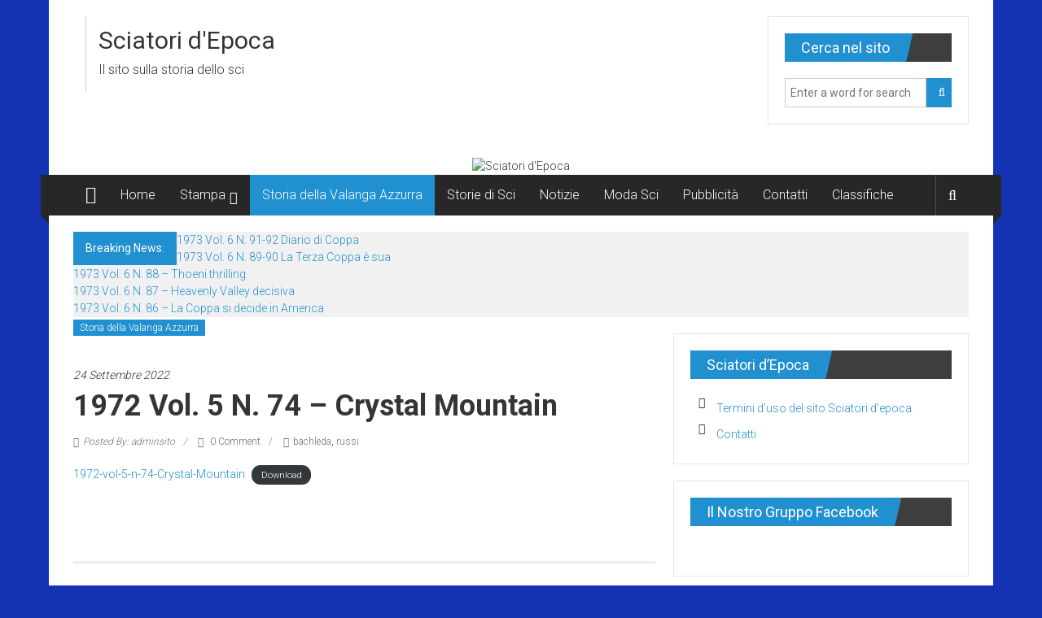

--- FILE ---
content_type: text/html; charset=UTF-8
request_url: http://www.sciatoridepoca.it/?p=7672
body_size: 12904
content:
<!DOCTYPE html>
<html dir="ltr" lang="it-IT"
	prefix="og: https://ogp.me/ns#" >
<head>
	<meta charset="UTF-8">
	<meta name="viewport" content="width=device-width, initial-scale=1">
	<link rel="profile" href="https://gmpg.org/xfn/11">

	<title>1972 vol. 5 n. 74 – Crystal Mountain - Sciatori d'Epoca</title>

		<!-- All in One SEO 4.3.2 - aioseo.com -->
		<meta name="description" content="1972-vol-5-n-74-Crystal-MountainDownload" />
		<meta name="robots" content="max-image-preview:large" />
		<link rel="canonical" href="http://www.sciatoridepoca.it/?p=7672" />
		<meta name="generator" content="All in One SEO (AIOSEO) 4.3.2 " />
		<meta property="og:locale" content="it_IT" />
		<meta property="og:site_name" content="Sciatori d&#039;Epoca - Il sito sulla storia dello sci" />
		<meta property="og:type" content="article" />
		<meta property="og:title" content="1972 vol. 5 n. 74 – Crystal Mountain - Sciatori d&#039;Epoca" />
		<meta property="og:description" content="1972-vol-5-n-74-Crystal-MountainDownload" />
		<meta property="og:url" content="http://www.sciatoridepoca.it/?p=7672" />
		<meta property="article:published_time" content="2022-09-24T06:20:11+00:00" />
		<meta property="article:modified_time" content="2022-09-24T06:20:12+00:00" />
		<meta name="twitter:card" content="summary_large_image" />
		<meta name="twitter:title" content="1972 vol. 5 n. 74 – Crystal Mountain - Sciatori d&#039;Epoca" />
		<meta name="twitter:description" content="1972-vol-5-n-74-Crystal-MountainDownload" />
		<script type="application/ld+json" class="aioseo-schema">
			{"@context":"https:\/\/schema.org","@graph":[{"@type":"BlogPosting","@id":"http:\/\/www.sciatoridepoca.it\/?p=7672#blogposting","name":"1972 vol. 5 n. 74 \u2013 Crystal Mountain - Sciatori d'Epoca","headline":"1972 vol. 5 n. 74 &#8211; Crystal Mountain","author":{"@id":"http:\/\/www.sciatoridepoca.it\/?author=5#author"},"publisher":{"@id":"http:\/\/www.sciatoridepoca.it\/#organization"},"image":{"@type":"ImageObject","url":"http:\/\/www.sciatoridepoca.it\/wp-content\/uploads\/2021\/10\/STORIA1972-1.jpg","width":647,"height":142},"datePublished":"2022-09-24T06:20:11+01:00","dateModified":"2022-09-24T06:20:12+01:00","inLanguage":"it-IT","mainEntityOfPage":{"@id":"http:\/\/www.sciatoridepoca.it\/?p=7672#webpage"},"isPartOf":{"@id":"http:\/\/www.sciatoridepoca.it\/?p=7672#webpage"},"articleSection":"Storia della Valanga Azzurra, bachleda, russi"},{"@type":"BreadcrumbList","@id":"http:\/\/www.sciatoridepoca.it\/?p=7672#breadcrumblist","itemListElement":[{"@type":"ListItem","@id":"http:\/\/www.sciatoridepoca.it\/#listItem","position":1,"item":{"@type":"WebPage","@id":"http:\/\/www.sciatoridepoca.it\/","name":"Home","description":"Il sito sulla storia dello sci","url":"http:\/\/www.sciatoridepoca.it\/"},"nextItem":"http:\/\/www.sciatoridepoca.it\/?p=7672#listItem"},{"@type":"ListItem","@id":"http:\/\/www.sciatoridepoca.it\/?p=7672#listItem","position":2,"item":{"@type":"WebPage","@id":"http:\/\/www.sciatoridepoca.it\/?p=7672","name":"1972 vol. 5 n. 74 - Crystal Mountain","description":"1972-vol-5-n-74-Crystal-MountainDownload","url":"http:\/\/www.sciatoridepoca.it\/?p=7672"},"previousItem":"http:\/\/www.sciatoridepoca.it\/#listItem"}]},{"@type":"Organization","@id":"http:\/\/www.sciatoridepoca.it\/#organization","name":"Sciatori d'Epoca","url":"http:\/\/www.sciatoridepoca.it\/"},{"@type":"Person","@id":"http:\/\/www.sciatoridepoca.it\/?author=5#author","url":"http:\/\/www.sciatoridepoca.it\/?author=5","name":"adminsito","image":{"@type":"ImageObject","@id":"http:\/\/www.sciatoridepoca.it\/?p=7672#authorImage","url":"http:\/\/0.gravatar.com\/avatar\/fcdd9daa261b596b9de491385f09cb02?s=96&d=mm&r=g","width":96,"height":96,"caption":"adminsito"}},{"@type":"WebPage","@id":"http:\/\/www.sciatoridepoca.it\/?p=7672#webpage","url":"http:\/\/www.sciatoridepoca.it\/?p=7672","name":"1972 vol. 5 n. 74 \u2013 Crystal Mountain - Sciatori d'Epoca","description":"1972-vol-5-n-74-Crystal-MountainDownload","inLanguage":"it-IT","isPartOf":{"@id":"http:\/\/www.sciatoridepoca.it\/#website"},"breadcrumb":{"@id":"http:\/\/www.sciatoridepoca.it\/?p=7672#breadcrumblist"},"author":{"@id":"http:\/\/www.sciatoridepoca.it\/?author=5#author"},"creator":{"@id":"http:\/\/www.sciatoridepoca.it\/?author=5#author"},"image":{"@type":"ImageObject","url":"http:\/\/www.sciatoridepoca.it\/wp-content\/uploads\/2021\/10\/STORIA1972-1.jpg","@id":"http:\/\/www.sciatoridepoca.it\/#mainImage","width":647,"height":142},"primaryImageOfPage":{"@id":"http:\/\/www.sciatoridepoca.it\/?p=7672#mainImage"},"datePublished":"2022-09-24T06:20:11+01:00","dateModified":"2022-09-24T06:20:12+01:00"},{"@type":"WebSite","@id":"http:\/\/www.sciatoridepoca.it\/#website","url":"http:\/\/www.sciatoridepoca.it\/","name":"Sciatori d'Epoca","description":"Il sito sulla storia dello sci","inLanguage":"it-IT","publisher":{"@id":"http:\/\/www.sciatoridepoca.it\/#organization"}}]}
		</script>
		<!-- All in One SEO -->

<link rel='dns-prefetch' href='//fonts.googleapis.com' />
<link rel='dns-prefetch' href='//s.w.org' />
<link rel="alternate" type="application/rss+xml" title="Sciatori d&#039;Epoca &raquo; Feed" href="http://www.sciatoridepoca.it" />
<link rel="alternate" type="application/rss+xml" title="Sciatori d&#039;Epoca &raquo; Feed dei commenti" href="http://www.sciatoridepoca.it/?feed=comments-rss2" />
<link rel="alternate" type="application/rss+xml" title="Sciatori d&#039;Epoca &raquo; 1972 vol. 5 n. 74 &#8211; Crystal Mountain Feed dei commenti" href="http://www.sciatoridepoca.it/?feed=rss2&#038;p=7672" />
		<!-- This site uses the Google Analytics by MonsterInsights plugin v8.12.1 - Using Analytics tracking - https://www.monsterinsights.com/ -->
							<script
				src="//www.googletagmanager.com/gtag/js?id=G-7JY6P00327"  data-cfasync="false" data-wpfc-render="false" type="text/javascript" async></script>
			<script data-cfasync="false" data-wpfc-render="false" type="text/javascript">
				var mi_version = '8.12.1';
				var mi_track_user = true;
				var mi_no_track_reason = '';
				
								var disableStrs = [
										'ga-disable-G-7JY6P00327',
														];

				/* Function to detect opted out users */
				function __gtagTrackerIsOptedOut() {
					for (var index = 0; index < disableStrs.length; index++) {
						if (document.cookie.indexOf(disableStrs[index] + '=true') > -1) {
							return true;
						}
					}

					return false;
				}

				/* Disable tracking if the opt-out cookie exists. */
				if (__gtagTrackerIsOptedOut()) {
					for (var index = 0; index < disableStrs.length; index++) {
						window[disableStrs[index]] = true;
					}
				}

				/* Opt-out function */
				function __gtagTrackerOptout() {
					for (var index = 0; index < disableStrs.length; index++) {
						document.cookie = disableStrs[index] + '=true; expires=Thu, 31 Dec 2099 23:59:59 UTC; path=/';
						window[disableStrs[index]] = true;
					}
				}

				if ('undefined' === typeof gaOptout) {
					function gaOptout() {
						__gtagTrackerOptout();
					}
				}
								window.dataLayer = window.dataLayer || [];

				window.MonsterInsightsDualTracker = {
					helpers: {},
					trackers: {},
				};
				if (mi_track_user) {
					function __gtagDataLayer() {
						dataLayer.push(arguments);
					}

					function __gtagTracker(type, name, parameters) {
						if (!parameters) {
							parameters = {};
						}

						if (parameters.send_to) {
							__gtagDataLayer.apply(null, arguments);
							return;
						}

						if (type === 'event') {
														parameters.send_to = monsterinsights_frontend.v4_id;
							var hookName = name;
							if (typeof parameters['event_category'] !== 'undefined') {
								hookName = parameters['event_category'] + ':' + name;
							}

							if (typeof MonsterInsightsDualTracker.trackers[hookName] !== 'undefined') {
								MonsterInsightsDualTracker.trackers[hookName](parameters);
							} else {
								__gtagDataLayer('event', name, parameters);
							}
							
													} else {
							__gtagDataLayer.apply(null, arguments);
						}
					}

					__gtagTracker('js', new Date());
					__gtagTracker('set', {
						'developer_id.dZGIzZG': true,
											});
										__gtagTracker('config', 'G-7JY6P00327', {"forceSSL":"true","link_attribution":"true"} );
															window.gtag = __gtagTracker;										(function () {
						/* https://developers.google.com/analytics/devguides/collection/analyticsjs/ */
						/* ga and __gaTracker compatibility shim. */
						var noopfn = function () {
							return null;
						};
						var newtracker = function () {
							return new Tracker();
						};
						var Tracker = function () {
							return null;
						};
						var p = Tracker.prototype;
						p.get = noopfn;
						p.set = noopfn;
						p.send = function () {
							var args = Array.prototype.slice.call(arguments);
							args.unshift('send');
							__gaTracker.apply(null, args);
						};
						var __gaTracker = function () {
							var len = arguments.length;
							if (len === 0) {
								return;
							}
							var f = arguments[len - 1];
							if (typeof f !== 'object' || f === null || typeof f.hitCallback !== 'function') {
								if ('send' === arguments[0]) {
									var hitConverted, hitObject = false, action;
									if ('event' === arguments[1]) {
										if ('undefined' !== typeof arguments[3]) {
											hitObject = {
												'eventAction': arguments[3],
												'eventCategory': arguments[2],
												'eventLabel': arguments[4],
												'value': arguments[5] ? arguments[5] : 1,
											}
										}
									}
									if ('pageview' === arguments[1]) {
										if ('undefined' !== typeof arguments[2]) {
											hitObject = {
												'eventAction': 'page_view',
												'page_path': arguments[2],
											}
										}
									}
									if (typeof arguments[2] === 'object') {
										hitObject = arguments[2];
									}
									if (typeof arguments[5] === 'object') {
										Object.assign(hitObject, arguments[5]);
									}
									if ('undefined' !== typeof arguments[1].hitType) {
										hitObject = arguments[1];
										if ('pageview' === hitObject.hitType) {
											hitObject.eventAction = 'page_view';
										}
									}
									if (hitObject) {
										action = 'timing' === arguments[1].hitType ? 'timing_complete' : hitObject.eventAction;
										hitConverted = mapArgs(hitObject);
										__gtagTracker('event', action, hitConverted);
									}
								}
								return;
							}

							function mapArgs(args) {
								var arg, hit = {};
								var gaMap = {
									'eventCategory': 'event_category',
									'eventAction': 'event_action',
									'eventLabel': 'event_label',
									'eventValue': 'event_value',
									'nonInteraction': 'non_interaction',
									'timingCategory': 'event_category',
									'timingVar': 'name',
									'timingValue': 'value',
									'timingLabel': 'event_label',
									'page': 'page_path',
									'location': 'page_location',
									'title': 'page_title',
								};
								for (arg in args) {
																		if (!(!args.hasOwnProperty(arg) || !gaMap.hasOwnProperty(arg))) {
										hit[gaMap[arg]] = args[arg];
									} else {
										hit[arg] = args[arg];
									}
								}
								return hit;
							}

							try {
								f.hitCallback();
							} catch (ex) {
							}
						};
						__gaTracker.create = newtracker;
						__gaTracker.getByName = newtracker;
						__gaTracker.getAll = function () {
							return [];
						};
						__gaTracker.remove = noopfn;
						__gaTracker.loaded = true;
						window['__gaTracker'] = __gaTracker;
					})();
									} else {
										console.log("");
					(function () {
						function __gtagTracker() {
							return null;
						}

						window['__gtagTracker'] = __gtagTracker;
						window['gtag'] = __gtagTracker;
					})();
									}
			</script>
				<!-- / Google Analytics by MonsterInsights -->
				<script type="text/javascript">
			window._wpemojiSettings = {"baseUrl":"https:\/\/s.w.org\/images\/core\/emoji\/13.0.1\/72x72\/","ext":".png","svgUrl":"https:\/\/s.w.org\/images\/core\/emoji\/13.0.1\/svg\/","svgExt":".svg","source":{"concatemoji":"http:\/\/www.sciatoridepoca.it\/wp-includes\/js\/wp-emoji-release.min.js?ver=5.6"}};
			!function(e,a,t){var r,n,o,i,p=a.createElement("canvas"),s=p.getContext&&p.getContext("2d");function c(e,t){var a=String.fromCharCode;s.clearRect(0,0,p.width,p.height),s.fillText(a.apply(this,e),0,0);var r=p.toDataURL();return s.clearRect(0,0,p.width,p.height),s.fillText(a.apply(this,t),0,0),r===p.toDataURL()}function l(e){if(!s||!s.fillText)return!1;switch(s.textBaseline="top",s.font="600 32px Arial",e){case"flag":return!c([127987,65039,8205,9895,65039],[127987,65039,8203,9895,65039])&&(!c([55356,56826,55356,56819],[55356,56826,8203,55356,56819])&&!c([55356,57332,56128,56423,56128,56418,56128,56421,56128,56430,56128,56423,56128,56447],[55356,57332,8203,56128,56423,8203,56128,56418,8203,56128,56421,8203,56128,56430,8203,56128,56423,8203,56128,56447]));case"emoji":return!c([55357,56424,8205,55356,57212],[55357,56424,8203,55356,57212])}return!1}function d(e){var t=a.createElement("script");t.src=e,t.defer=t.type="text/javascript",a.getElementsByTagName("head")[0].appendChild(t)}for(i=Array("flag","emoji"),t.supports={everything:!0,everythingExceptFlag:!0},o=0;o<i.length;o++)t.supports[i[o]]=l(i[o]),t.supports.everything=t.supports.everything&&t.supports[i[o]],"flag"!==i[o]&&(t.supports.everythingExceptFlag=t.supports.everythingExceptFlag&&t.supports[i[o]]);t.supports.everythingExceptFlag=t.supports.everythingExceptFlag&&!t.supports.flag,t.DOMReady=!1,t.readyCallback=function(){t.DOMReady=!0},t.supports.everything||(n=function(){t.readyCallback()},a.addEventListener?(a.addEventListener("DOMContentLoaded",n,!1),e.addEventListener("load",n,!1)):(e.attachEvent("onload",n),a.attachEvent("onreadystatechange",function(){"complete"===a.readyState&&t.readyCallback()})),(r=t.source||{}).concatemoji?d(r.concatemoji):r.wpemoji&&r.twemoji&&(d(r.twemoji),d(r.wpemoji)))}(window,document,window._wpemojiSettings);
		</script>
		<style type="text/css">
img.wp-smiley,
img.emoji {
	display: inline !important;
	border: none !important;
	box-shadow: none !important;
	height: 1em !important;
	width: 1em !important;
	margin: 0 .07em !important;
	vertical-align: -0.1em !important;
	background: none !important;
	padding: 0 !important;
}
</style>
	<link rel='stylesheet' id='wp-block-library-css'  href='http://www.sciatoridepoca.it/wp-includes/css/dist/block-library/style.min.css?ver=5.6' type='text/css' media='all' />
<link rel='stylesheet' id='wp-block-library-theme-css'  href='http://www.sciatoridepoca.it/wp-includes/css/dist/block-library/theme.min.css?ver=5.6' type='text/css' media='all' />
<link rel='stylesheet' id='contact-form-7-css'  href='http://www.sciatoridepoca.it/wp-content/plugins/contact-form-7/includes/css/styles.css?ver=5.1.1' type='text/css' media='all' />
<link rel='stylesheet' id='flipbook_style-css'  href='http://www.sciatoridepoca.it/wp-content/plugins/real3d-flipbook/css/flipbook.style.css?ver=2.13' type='text/css' media='all' />
<link rel='stylesheet' id='font_awesome-css'  href='http://www.sciatoridepoca.it/wp-content/plugins/real3d-flipbook/css/font-awesome.css?ver=2.13' type='text/css' media='all' />
<link rel='stylesheet' id='book-css'  href='http://www.sciatoridepoca.it/wp-content/plugins/wppdf/css/wppdf.css?ver=5.6' type='text/css' media='all' />
<link rel='stylesheet' id='magnific-css-css'  href='http://www.sciatoridepoca.it/wp-content/plugins/wppdf/css/magnific-popup.css?ver=5.6' type='text/css' media='all' />
<link rel='stylesheet' id='grid-css-css'  href='http://www.sciatoridepoca.it/wp-content/plugins/wppdf/css/grid.css?ver=5.6' type='text/css' media='all' />
<link rel='stylesheet' id='jquery_modal-css'  href='http://www.sciatoridepoca.it/wp-content/plugins/wppdf/css/jquery.modal.css?ver=5.6' type='text/css' media='all' />
<link rel='stylesheet' id='colornews-google-fonts-css'  href='//fonts.googleapis.com/css?family=Roboto%3A400%2C300%2C700%2C900&#038;subset=latin%2Clatin-ext' type='text/css' media='all' />
<link rel='stylesheet' id='colornews-style-css'  href='http://www.sciatoridepoca.it/wp-content/themes/colornews/style.css?ver=5.6' type='text/css' media='all' />
<link rel='stylesheet' id='colornews-fontawesome-css'  href='http://www.sciatoridepoca.it/wp-content/themes/colornews/font-awesome/css/font-awesome.min.css?ver=4.4.0' type='text/css' media='all' />
<link rel='stylesheet' id='colornews-featured-image-popup-css-css'  href='http://www.sciatoridepoca.it/wp-content/themes/colornews/js/magnific-popup/magnific-popup.css?ver=20150714' type='text/css' media='all' />
<script type='text/javascript' src='http://www.sciatoridepoca.it/wp-content/plugins/google-analytics-for-wordpress/assets/js/frontend-gtag.min.js?ver=8.12.1' id='monsterinsights-frontend-script-js'></script>
<script data-cfasync="false" data-wpfc-render="false" type="text/javascript" id='monsterinsights-frontend-script-js-extra'>/* <![CDATA[ */
var monsterinsights_frontend = {"js_events_tracking":"true","download_extensions":"doc,pdf,ppt,zip,xls,docx,pptx,xlsx","inbound_paths":"[{\"path\":\"\\\/go\\\/\",\"label\":\"affiliate\"},{\"path\":\"\\\/recommend\\\/\",\"label\":\"affiliate\"}]","home_url":"http:\/\/www.sciatoridepoca.it","hash_tracking":"false","ua":"","v4_id":"G-7JY6P00327"};/* ]]> */
</script>
<script type='text/javascript' id="nb-jquery" src='http://www.sciatoridepoca.it/wp-includes/js/jquery/jquery.min.js?ver=3.5.1' id='jquery-core-js'></script>
<script type='text/javascript' src='http://www.sciatoridepoca.it/wp-includes/js/jquery/jquery-migrate.min.js?ver=3.3.2' id='jquery-migrate-js'></script>
<script type='text/javascript' src='http://www.sciatoridepoca.it/wp-content/plugins/real3d-flipbook/js/flipbook.min.js?ver=2.13' id='read3d_flipbook-js'></script>
<script type='text/javascript' src='http://www.sciatoridepoca.it/wp-content/plugins/real3d-flipbook/js/embed.js?ver=2.13' id='embed-js'></script>
<script type='text/javascript' src='http://www.sciatoridepoca.it/wp-content/plugins/wppdf/js/pdf.js?ver=5.6' id='pdfjs-js'></script>
<script type='text/javascript' src='http://www.sciatoridepoca.it/wp-content/plugins/wppdf/js/wppdf.min.js?ver=5.6' id='wppdf-js'></script>
<script type='text/javascript' src='http://www.sciatoridepoca.it/wp-content/plugins/wppdf/js/jquery.magnific-popup.min.js?ver=5.6' id='jquery_magnific_popup-js'></script>
<script type='text/javascript' src='http://www.sciatoridepoca.it/wp-content/plugins/wppdf/js/jquery.modal.min.js?ver=5.6' id='jquery_modal-js'></script>
<!--[if lte IE 8]>
<script type='text/javascript' src='http://www.sciatoridepoca.it/wp-content/themes/colornews/js/html5shiv.js?ver=3.7.3' id='html5shiv-js'></script>
<![endif]-->
<link rel="https://api.w.org/" href="http://www.sciatoridepoca.it/index.php?rest_route=/" /><link rel="alternate" type="application/json" href="http://www.sciatoridepoca.it/index.php?rest_route=/wp/v2/posts/7672" /><link rel="EditURI" type="application/rsd+xml" title="RSD" href="http://www.sciatoridepoca.it/xmlrpc.php?rsd" />
<link rel="wlwmanifest" type="application/wlwmanifest+xml" href="http://www.sciatoridepoca.it/wp-includes/wlwmanifest.xml" /> 
<meta name="generator" content="WordPress 5.6" />
<link rel='shortlink' href='http://www.sciatoridepoca.it/?p=7672' />
<link rel="alternate" type="application/json+oembed" href="http://www.sciatoridepoca.it/index.php?rest_route=%2Foembed%2F1.0%2Fembed&#038;url=http%3A%2F%2Fwww.sciatoridepoca.it%2F%3Fp%3D7672" />
<link rel="alternate" type="text/xml+oembed" href="http://www.sciatoridepoca.it/index.php?rest_route=%2Foembed%2F1.0%2Fembed&#038;url=http%3A%2F%2Fwww.sciatoridepoca.it%2F%3Fp%3D7672&#038;format=xml" />
<link rel="pingback" href="http://www.sciatoridepoca.it/xmlrpc.php"><style type="text/css">.recentcomments a{display:inline !important;padding:0 !important;margin:0 !important;}</style><style type="text/css" id="custom-background-css">
body.custom-background { background-color: #1333b2; background-image: url("http://www.sciatoridepoca.it/wp-content/uploads/2020/12/il-paese-in-tricolore-per-i.jpg"); background-position: left bottom; background-size: contain; background-repeat: repeat; background-attachment: scroll; }
</style>
	<link rel="icon" href="http://www.sciatoridepoca.it/wp-content/uploads/2015/10/cropped-logo-sc-epoca-e1445612905514-32x32.jpg" sizes="32x32" />
<link rel="icon" href="http://www.sciatoridepoca.it/wp-content/uploads/2015/10/cropped-logo-sc-epoca-e1445612905514-192x192.jpg" sizes="192x192" />
<link rel="apple-touch-icon" href="http://www.sciatoridepoca.it/wp-content/uploads/2015/10/cropped-logo-sc-epoca-e1445612905514-180x180.jpg" />
<meta name="msapplication-TileImage" content="http://www.sciatoridepoca.it/wp-content/uploads/2015/10/cropped-logo-sc-epoca-e1445612905514-270x270.jpg" />
<!-- Sciatori d&#039;Epoca Internal Styles -->		<style type="text/css"> .home-slider-wrapper .slider-btn a:hover,.random-hover-link a:hover{background:#2190d1;border:1px solid #2190d1}#site-navigation ul>li.current-menu-ancestor,#site-navigation ul>li.current-menu-item,#site-navigation ul>li.current-menu-parent,#site-navigation ul>li:hover,.block-title,.bottom-header-wrapper .home-icon a:hover,.home .bottom-header-wrapper .home-icon a,.breaking-news-title,.bttn:hover,.carousel-slider-wrapper .bx-controls a,.cat-links a,.category-menu,.category-menu ul.sub-menu,.category-toggle-block,.error,.home-slider .bx-pager a.active,.home-slider .bx-pager a:hover,.navigation .nav-links a:hover,.post .more-link:hover,.random-hover-link a:hover,.search-box,.search-icon:hover,.share-wrap:hover,button,input[type=button]:hover,input[type=reset]:hover,input[type=submit]:hover{background:#2190d1}a{color:#2190d1}.entry-footer a:hover{color:#2190d1}#bottom-footer .copy-right a:hover,#top-footer .widget a:hover,#top-footer .widget a:hover:before,#top-footer .widget li:hover:before,.below-entry-meta span:hover a,.below-entry-meta span:hover i,.caption-title a:hover,.comment .comment-reply-link:hover,.entry-btn a:hover,.entry-title a:hover,.num-404,.tag-cloud-wrap a:hover,.top-menu-wrap ul li.current-menu-ancestor>a,.top-menu-wrap ul li.current-menu-item>a,.top-menu-wrap ul li.current-menu-parent>a,.top-menu-wrap ul li:hover>a,.widget a:hover,.widget a:hover::before{color:#2190d1}#top-footer .block-title{border-bottom:1px solid #2190d1}#site-navigation .menu-toggle:hover,.sub-toggle{background:#2190d1}.colornews_random_post .random-hover-link a:hover{background:#2190d1 none repeat scroll 0 0;border:1px solid #2190d1}#site-title a:hover{color:#2190d1}a#scroll-up i{color:#2190d1}.page-header .page-title{border-bottom:3px solid #2190d1;color:#2190d1}@media (max-width: 768px) {    #site-navigation ul > li:hover > a, #site-navigation ul > li.current-menu-item > a,#site-navigation ul > li.current-menu-ancestor > a,#site-navigation ul > li.current-menu-parent > a {background:#2190d1}}</style></head>

<body class="post-template-default single single-post postid-7672 single-format-standard custom-background wp-embed-responsive sek-hide-rc-badge  boxed-layout group-blog">


<div id="page" class="hfeed site">
		<a class="skip-link screen-reader-text" href="#main">Skip to content</a>

	<header id="masthead" class="site-header" role="banner">
		<div class="top-header-wrapper clearfix">
			<div class="tg-container">
				<div class="tg-inner-wrap">
									</div><!-- .tg-inner-wrap end -->
			</div><!-- .tg-container end -->
					</div><!-- .top-header-wrapper end  -->

				<div class="middle-header-wrapper show-both clearfix">
			<div class="tg-container">
				<div class="tg-inner-wrap">
											<div class="logo">

							
						</div><!-- #logo -->
											<div id="header-text" class="">
													<h3 id="site-title">
								<a href="http://www.sciatoridepoca.it/" title="Sciatori d&#039;Epoca" rel="home">Sciatori d&#039;Epoca</a>
							</h3><!-- #site-title -->
																		<p id="site-description">Il sito sulla storia dello sci</p>
						<!-- #site-description -->
					</div><!-- #header-text -->
					<div class="header-advertise">
						<aside id="search-3" class="widget widget_search"><h3 class="widget-title title-block-wrap clearfix"><span class="block-title"><span>Cerca nel sito</span></span></h3><form role="search" action="http://www.sciatoridepoca.it/" class="searchform" method="get">
   <input type="text" placeholder="Enter a word for search" class="search-field" value="" name="s">
   <button class="searchsubmit" name="submit" type="submit"><i class="fa fa-search"></i></button>
</form></aside>					</div><!-- .header-advertise end -->
				</div><!-- .tg-inner-wrap end -->
			</div><!-- .tg-container end -->
		</div><!-- .middle-header-wrapper end -->

		<div id="wp-custom-header" class="wp-custom-header"><div class="header-image-wrap"><img src="http://www.sciatoridepoca.it/wp-content/uploads/2019/04/cropped-80x70-valanga.jpg" class="header-image" width="1500" height="1105" alt="Sciatori d&#039;Epoca"></div></div>
		<div class="bottom-header-wrapper clearfix">
			<div class="bottom-arrow-wrap">
				<div class="tg-container">
					<div class="tg-inner-wrap">
													<div class="home-icon">
								<a title="Sciatori d&#039;Epoca" href="http://www.sciatoridepoca.it/"><i class="fa fa-home"></i></a>
							</div><!-- .home-icon end -->
												<nav id="site-navigation" class="main-navigation clearfix" role="navigation">
							<div class="menu-toggle hide">Menu</div>
							<ul id="nav" class="menu"><li id="menu-item-734" class="menu-item menu-item-type-custom menu-item-object-custom menu-item-home menu-item-734"><a href="http://www.sciatoridepoca.it/">Home</a></li>
<li id="menu-item-1803" class="menu-item menu-item-type-taxonomy menu-item-object-category current-post-ancestor menu-item-has-children menu-item-1803"><a href="http://www.sciatoridepoca.it/?cat=42">Stampa</a>
<ul class="sub-menu">
	<li id="menu-item-1804" class="menu-item menu-item-type-taxonomy menu-item-object-category menu-item-1804"><a href="http://www.sciatoridepoca.it/?cat=47">Nevesport</a></li>
	<li id="menu-item-1805" class="menu-item menu-item-type-taxonomy menu-item-object-category menu-item-1805"><a href="http://www.sciatoridepoca.it/?cat=49">Sci</a></li>
	<li id="menu-item-1806" class="menu-item menu-item-type-taxonomy menu-item-object-category menu-item-1806"><a href="http://www.sciatoridepoca.it/?cat=48">Sciare</a></li>
	<li id="menu-item-1807" class="menu-item menu-item-type-taxonomy menu-item-object-category menu-item-1807"><a href="http://www.sciatoridepoca.it/?cat=46">Sport Invernali</a></li>
</ul>
</li>
<li id="menu-item-6797" class="menu-item menu-item-type-taxonomy menu-item-object-category current-post-ancestor current-menu-parent current-post-parent menu-item-6797"><a href="http://www.sciatoridepoca.it/?cat=166">Storia della Valanga Azzurra</a></li>
<li id="menu-item-3949" class="menu-item menu-item-type-taxonomy menu-item-object-category menu-item-3949"><a href="http://www.sciatoridepoca.it/?cat=102">Storie di Sci</a></li>
<li id="menu-item-863" class="menu-item menu-item-type-taxonomy menu-item-object-category menu-item-863"><a href="http://www.sciatoridepoca.it/?cat=38">Notizie</a></li>
<li id="menu-item-6802" class="menu-item menu-item-type-taxonomy menu-item-object-category menu-item-6802"><a href="http://www.sciatoridepoca.it/?cat=69">Moda Sci</a></li>
<li id="menu-item-6805" class="menu-item menu-item-type-taxonomy menu-item-object-category menu-item-6805"><a href="http://www.sciatoridepoca.it/?cat=52">Pubblicità</a></li>
<li id="menu-item-740" class="menu-item menu-item-type-post_type menu-item-object-page menu-item-740"><a href="http://www.sciatoridepoca.it/?page_id=2">Contatti</a></li>
<li id="menu-item-7932" class="menu-item menu-item-type-post_type menu-item-object-work menu-item-7932"><a href="http://www.sciatoridepoca.it/?work=classifiche">Classifiche</a></li>
</ul>						</nav><!-- .nav end -->
													<div class="share-search-wrap">
								<div class="home-search">
																			<div class="search-icon">
											<i class="fa fa-search"></i>
										</div>
										<div class="search-box">
											<div class="close">&times;</div>
											<form role="search" action="http://www.sciatoridepoca.it/" class="searchform" method="get">
   <input type="text" placeholder="Enter a word for search" class="search-field" value="" name="s">
   <button class="searchsubmit" name="submit" type="submit"><i class="fa fa-search"></i></button>
</form>										</div>
																										</div> <!-- home-search-end -->
							</div>
											</div><!-- #tg-inner-wrap -->
				</div><!-- #tg-container -->
			</div><!-- #bottom-arrow-wrap -->
		</div><!-- #bottom-header-wrapper -->

		
				<div id="breaking-news" class="clearfix">
			<div class="tg-container">
				<div class="tg-inner-wrap">
					<div class="breaking-news-wrapper clearfix">
						<div class="breaking-news-title">Breaking News:</div>
						<ul id="typing">
															<li>
									<a href="http://www.sciatoridepoca.it/?p=8604" title="1973 Vol. 6 N. 91-92 Diario di Coppa">1973 Vol. 6 N. 91-92 Diario di Coppa</a>
								</li>
															<li>
									<a href="http://www.sciatoridepoca.it/?p=8598" title="1973 Vol. 6 N. 89-90 La Terza Coppa è sua">1973 Vol. 6 N. 89-90 La Terza Coppa è sua</a>
								</li>
															<li>
									<a href="http://www.sciatoridepoca.it/?p=8592" title="1973 Vol. 6 N. 88 &#8211; Thoeni thrilling">1973 Vol. 6 N. 88 &#8211; Thoeni thrilling</a>
								</li>
															<li>
									<a href="http://www.sciatoridepoca.it/?p=8587" title="1973 Vol. 6 N. 87 &#8211; Heavenly Valley decisiva">1973 Vol. 6 N. 87 &#8211; Heavenly Valley decisiva</a>
								</li>
															<li>
									<a href="http://www.sciatoridepoca.it/?p=8582" title="1973 Vol. 6 N. 86 &#8211; La Coppa si decide in America">1973 Vol. 6 N. 86 &#8211; La Coppa si decide in America</a>
								</li>
													</ul>
					</div>
				</div>
			</div>
		</div>
			</header><!-- #masthead -->
		
   
	<div id="main" class="clearfix">
      <div class="tg-container">
         <div class="tg-inner-wrap clearfix">
            <div id="main-content-section clearfix">
               <div id="primary">

            		                                          
            			
<article id="post-7672" class="post-7672 post type-post status-publish format-standard has-post-thumbnail hentry category-storia-della-valanga-azzurra tag-bachleda tag-russi">
   
   
   
   <div class="figure-cat-wrap featured-image-enable">
               <div class="featured-image">
                     <a href="http://www.sciatoridepoca.it/wp-content/uploads/2021/10/STORIA1972-1.jpg" class="image-popup"><img width="647" height="142" src="http://www.sciatoridepoca.it/wp-content/uploads/2021/10/STORIA1972-1.jpg" class="attachment-colornews-featured-image size-colornews-featured-image wp-post-image" alt="" loading="lazy" srcset="http://www.sciatoridepoca.it/wp-content/uploads/2021/10/STORIA1972-1.jpg 647w, http://www.sciatoridepoca.it/wp-content/uploads/2021/10/STORIA1972-1-300x66.jpg 300w" sizes="(max-width: 647px) 100vw, 647px" /></a>
                  </div>
      
      <div class="category-collection"><span class="cat-links"><a href="http://www.sciatoridepoca.it/?cat=166"  rel="category tag">Storia della Valanga Azzurra</a></span>&nbsp;</div>   </div>

   
	<span class="posted-on"><a href="http://www.sciatoridepoca.it/?p=7672" title="7:20" rel="bookmark"><time class="entry-date published" datetime="2022-09-24T07:20:11+01:00">24 Settembre 2022</time><time class="updated" datetime="2022-09-24T07:20:12+01:00">24 Settembre 2022</time></a></span>
   <header class="entry-header">
      <h1 class="entry-title">
         1972 vol. 5 n. 74 &#8211; Crystal Mountain      </h1>
   </header>

   <div class="below-entry-meta">
			<span class="byline"><span class="author vcard"><i class="fa fa-user"></i><a class="url fn n" href="http://www.sciatoridepoca.it/?author=5" title="adminsito">Posted By: adminsito</a></span></span>

							<span class="comments"><a href="http://www.sciatoridepoca.it/?p=7672#respond"><i class="fa fa-comment"></i> 0 Comment</a></span>
			<span class="tag-links"><i class="fa fa-tags"></i><a href="http://www.sciatoridepoca.it/?tag=bachleda" rel="tag">bachleda</a>, <a href="http://www.sciatoridepoca.it/?tag=russi" rel="tag">russi</a></span></div>
	<div class="entry-content">
		<div class="wp-block-file"><a href="http://www.sciatoridepoca.it/wp-content/uploads/2022/09/1972-vol-5-n-74-Crystal-Mountain.pdf">1972-vol-5-n-74-Crystal-Mountain</a><a href="http://www.sciatoridepoca.it/wp-content/uploads/2022/09/1972-vol-5-n-74-Crystal-Mountain.pdf" class="wp-block-file__button" download>Download</a></div><figure class="wp-block-image size-large"><a href="http://www.sciatoridepoca.it/wp-content/uploads/2022/09/sdg.jpg"><img loading="lazy" width="379" height="1024" src="http://www.sciatoridepoca.it/wp-content/uploads/2022/09/sdg-379x1024.jpg" alt="" class="wp-image-7674" srcset="http://www.sciatoridepoca.it/wp-content/uploads/2022/09/sdg-379x1024.jpg 379w, http://www.sciatoridepoca.it/wp-content/uploads/2022/09/sdg-111x300.jpg 111w, http://www.sciatoridepoca.it/wp-content/uploads/2022/09/sdg-768x2073.jpg 768w, http://www.sciatoridepoca.it/wp-content/uploads/2022/09/sdg-569x1536.jpg 569w, http://www.sciatoridepoca.it/wp-content/uploads/2022/09/sdg-759x2048.jpg 759w, http://www.sciatoridepoca.it/wp-content/uploads/2022/09/sdg.jpg 776w" sizes="(max-width: 379px) 100vw, 379px" /></a></figure>
                                          			</div><!-- .entry-content -->

   </article><!-- #post-## -->
            				<nav class="navigation post-navigation clearfix" role="navigation">
		<h3 class="screen-reader-text">Post navigation</h3>
		<div class="nav-links">
			<div class="nav-previous"><a href="http://www.sciatoridepoca.it/?p=7667" rel="prev">1972 vol. 5 n. 73 &#8211; La Coppa in Canada</a></div><div class="nav-next"><a href="http://www.sciatoridepoca.it/?p=7676" rel="next">1972 vol. 5 n. 75 &#8211; Crystal Mountain Discesa</a></div>		</div><!-- .nav-links -->
	</nav><!-- .navigation -->
	
                     
                     

<div class="related-post-wrapper">
   <h3 class="title-block-wrap clearfix">
      <span class="block-title">
         <span><i class="fa fa-thumbs-up"></i>You May Also Like</span>
      </span>
   </h3>

   <div class="related-posts clearfix">
      <div class="tg-column-wrapper">
                     <div class="single-related-posts tg-column-3">

                                 <div class="related-posts-thumbnail">
                     <a href="http://www.sciatoridepoca.it/?p=6682" title="La Storia della Valanga Azzurra Vol. 4 n. 58  di Marco Grassi">
                        <img width="345" height="265" src="http://www.sciatoridepoca.it/wp-content/uploads/2020/10/titolo2-345x265.jpg" class="attachment-colornews-featured-post-medium size-colornews-featured-post-medium wp-post-image" alt="" loading="lazy" />                     </a>
                  </div>
               
               <div class="article-content">

                  <h3 class="entry-title">
                     <a href="http://www.sciatoridepoca.it/?p=6682" rel="bookmark" title="La Storia della Valanga Azzurra Vol. 4 n. 58  di Marco Grassi">La Storia della Valanga Azzurra Vol. 4 n. 58  di Marco Grassi</a>
                  </h3><!--/.post-title-->

                  <div class="below-entry-meta">
                     <span class="posted-on"><a href="http://www.sciatoridepoca.it/?p=6682" title="7:04" rel="bookmark"><i class="fa fa-calendar-o"></i> <time class="entry-date published" datetime="2020-10-10T07:04:53+01:00">10 Ottobre 2020</time></a></span>                     <span class="byline"><span class="author vcard"><i class="fa fa-user"></i><a class="url fn n" href="http://www.sciatoridepoca.it/?author=5" title="adminsito">adminsito</a></span></span>
                     <span class="comments"><i class="fa fa-comment"></i><a href="http://www.sciatoridepoca.it/?p=6682#respond">0</a></span>
                  </div>

               </div>

            </div><!--/.related-->
                     <div class="single-related-posts tg-column-3">

                                 <div class="related-posts-thumbnail">
                     <a href="http://www.sciatoridepoca.it/?p=8191" title="1973 Vol. 6 N. 28-29 &#8211; La Squadra più forte del Mondo">
                        <img width="345" height="142" src="http://www.sciatoridepoca.it/wp-content/uploads/2021/10/STORIA1972-1-345x142.jpg" class="attachment-colornews-featured-post-medium size-colornews-featured-post-medium wp-post-image" alt="" loading="lazy" />                     </a>
                  </div>
               
               <div class="article-content">

                  <h3 class="entry-title">
                     <a href="http://www.sciatoridepoca.it/?p=8191" rel="bookmark" title="1973 Vol. 6 N. 28-29 &#8211; La Squadra più forte del Mondo">1973 Vol. 6 N. 28-29 &#8211; La Squadra più forte del Mondo</a>
                  </h3><!--/.post-title-->

                  <div class="below-entry-meta">
                     <span class="posted-on"><a href="http://www.sciatoridepoca.it/?p=8191" title="7:19" rel="bookmark"><i class="fa fa-calendar-o"></i> <time class="entry-date published" datetime="2024-04-13T07:19:24+01:00">13 Aprile 2024</time></a></span>                     <span class="byline"><span class="author vcard"><i class="fa fa-user"></i><a class="url fn n" href="http://www.sciatoridepoca.it/?author=5" title="adminsito">adminsito</a></span></span>
                     <span class="comments"><i class="fa fa-comment"></i><a href="http://www.sciatoridepoca.it/?p=8191#respond">0</a></span>
                  </div>

               </div>

            </div><!--/.related-->
                     <div class="single-related-posts tg-column-3">

                                 <div class="related-posts-thumbnail">
                     <a href="http://www.sciatoridepoca.it/?p=6398" title="La Storia della Valanga Azzurra Vol. 4 n. 33-34 di Marco Grassi">
                        <img width="345" height="265" src="http://www.sciatoridepoca.it/wp-content/uploads/2020/04/20200411085712_00001-345x265.jpg" class="attachment-colornews-featured-post-medium size-colornews-featured-post-medium wp-post-image" alt="" loading="lazy" />                     </a>
                  </div>
               
               <div class="article-content">

                  <h3 class="entry-title">
                     <a href="http://www.sciatoridepoca.it/?p=6398" rel="bookmark" title="La Storia della Valanga Azzurra Vol. 4 n. 33-34 di Marco Grassi">La Storia della Valanga Azzurra Vol. 4 n. 33-34 di Marco Grassi</a>
                  </h3><!--/.post-title-->

                  <div class="below-entry-meta">
                     <span class="posted-on"><a href="http://www.sciatoridepoca.it/?p=6398" title="7:53" rel="bookmark"><i class="fa fa-calendar-o"></i> <time class="entry-date published" datetime="2020-04-11T07:53:03+01:00">11 Aprile 2020</time></a></span>                     <span class="byline"><span class="author vcard"><i class="fa fa-user"></i><a class="url fn n" href="http://www.sciatoridepoca.it/?author=5" title="adminsito">adminsito</a></span></span>
                     <span class="comments"><i class="fa fa-comment"></i><a href="http://www.sciatoridepoca.it/?p=6398#respond">0</a></span>
                  </div>

               </div>

            </div><!--/.related-->
               </div>

   </div><!--/.post-related-->
</div><!--/.related-post-wrapper-->


            			
<div id="comments" class="comments-area">

	
	
	
		<div id="respond" class="comment-respond">
		<h3 id="reply-title" class="comment-reply-title">Lascia un commento <small><a rel="nofollow" id="cancel-comment-reply-link" href="/?p=7672#respond" style="display:none;">Annulla risposta</a></small></h3><form action="http://www.sciatoridepoca.it/wp-comments-post.php" method="post" id="commentform" class="comment-form" novalidate><p class="comment-notes"><span id="email-notes">Il tuo indirizzo email non sarà pubblicato.</span> I campi obbligatori sono contrassegnati <span class="required">*</span></p><p class="comment-form-comment"><label for="comment">Commento</label> <textarea id="comment" name="comment" cols="45" rows="8" maxlength="65525" required="required"></textarea></p><p class="comment-form-author"><label for="author">Nome <span class="required">*</span></label> <input id="author" name="author" type="text" value="" size="30" maxlength="245" required='required' /></p>
<p class="comment-form-email"><label for="email">Email <span class="required">*</span></label> <input id="email" name="email" type="email" value="" size="30" maxlength="100" aria-describedby="email-notes" required='required' /></p>
<p class="comment-form-url"><label for="url">Sito web</label> <input id="url" name="url" type="url" value="" size="30" maxlength="200" /></p>
<p class="comment-form-cookies-consent"><input id="wp-comment-cookies-consent" name="wp-comment-cookies-consent" type="checkbox" value="yes" /> <label for="wp-comment-cookies-consent">Do il mio consenso affinché un cookie salvi i miei dati  (nome, email, sito web) per il prossimo commento.</label></p>
<p class="form-submit"><input name="submit" type="submit" id="submit" class="submit" value="Invia commento" /> <input type='hidden' name='comment_post_ID' value='7672' id='comment_post_ID' />
<input type='hidden' name='comment_parent' id='comment_parent' value='0' />
</p><p style="display: none;"><input type="hidden" id="akismet_comment_nonce" name="akismet_comment_nonce" value="9da7199663" /></p><p style="display: none;"><input type="hidden" id="ak_js" name="ak_js" value="100"/></p></form>	</div><!-- #respond -->
	
</div><!-- #comments -->
            		                                          
               </div><!-- #primary end -->
               
<div id="secondary">
         
      <aside id="nav_menu-3" class="widget widget_nav_menu"><h3 class="widget-title title-block-wrap clearfix"><span class="block-title"><span>Sciatori d&#8217;Epoca</span></span></h3><div class="menu-menufooter1-container"><ul id="menu-menufooter1" class="menu"><li id="menu-item-2278" class="menu-item menu-item-type-post_type menu-item-object-page menu-item-privacy-policy menu-item-2278"><a href="http://www.sciatoridepoca.it/?page_id=736">Termini d’uso del sito Sciatori d’epoca</a></li>
<li id="menu-item-2279" class="menu-item menu-item-type-post_type menu-item-object-page menu-item-2279"><a href="http://www.sciatoridepoca.it/?page_id=2">Contatti</a></li>
</ul></div></aside><aside id="custom_html-5" class="widget_text widget widget_custom_html"><h3 class="widget-title title-block-wrap clearfix"><span class="block-title"><span>Il Nostro Gruppo Facebook</span></span></h3><div class="textwidget custom-html-widget"><a href="https://www.facebook.com/groups/Sciatoridepoca"><img src="https://i.ibb.co/ZTtB26N/sciatoridepoca.png" width="100%" alt=""></a></div></aside>
   </div>            </div><!-- #main-content-section end -->
         </div><!-- .tg-inner-wrap -->
      </div><!-- .tg-container -->
   </div><!-- #main -->

   
   
   	<footer id="colophon">
      <div id="top-footer">
   <div class="tg-container">
      <div class="tg-inner-wrap">
         <div class="top-footer-content-wrapper">
            <div class="tg-column-wrapper">
               <div class="tg-footer-column-3">
                                 </div>
               <div class="tg-footer-column-3">
                  <aside id="colornews_popular_posts_widget-5" class="widget colornews_popular_post colornews_custom_widget">		<div class="magazine-block-3">
			<div class="tg-block-wrapper clearfix">
												<h3 class="widget-title title-block-wrap clearfix"><span class="block-title"><span>I più visti</span></span></h3>				<div class="following-post">
											<div class="single-article clearfix">
														<div class="article-content">
								<h3 class="entry-title">
									<a href="http://www.sciatoridepoca.it/?p=4066" title="Beba Schranz &#8211; La seconda manche">Beba Schranz &#8211; La seconda manche</a>
								</h3>
																<div class="below-entry-meta featured-no-image">
									<span class="posted-on"><a href="http://www.sciatoridepoca.it/?p=4066" title="9:10" rel="bookmark"><i class="fa fa-calendar-o"></i> <time class="entry-date published" datetime="2016-06-09T09:10:15+01:00">9 Giugno 2016</time></a></span>									<span class="byline"><span class="author vcard"><i class="fa fa-user"></i><a class="url fn n" href="http://www.sciatoridepoca.it/?author=5" title="adminsito">adminsito</a></span></span>
									<span class="comments"><i class="fa fa-comment"></i><a href="http://www.sciatoridepoca.it/?p=4066#comments">2</a></span>
								</div>
							</div>
						</div>
												<div class="single-article clearfix">
							<figure><a href="http://www.sciatoridepoca.it/?p=7108" title="L&#8217;addio di Stenmark"><img width="115" height="73" src="http://www.sciatoridepoca.it/wp-content/uploads/2021/03/fotoevi-115x73.jpg" class="attachment-colornews-featured-post-small size-colornews-featured-post-small wp-post-image" alt="L&#8217;addio di Stenmark" loading="lazy" title="L&#8217;addio di Stenmark" /></a></figure>							<div class="article-content">
								<h3 class="entry-title">
									<a href="http://www.sciatoridepoca.it/?p=7108" title="L&#8217;addio di Stenmark">L&#8217;addio di Stenmark</a>
								</h3>
																<div class="below-entry-meta ">
									<span class="posted-on"><a href="http://www.sciatoridepoca.it/?p=7108" title="18:44" rel="bookmark"><i class="fa fa-calendar-o"></i> <time class="entry-date published" datetime="2021-03-29T18:44:07+01:00">29 Marzo 2021</time></a></span>									<span class="byline"><span class="author vcard"><i class="fa fa-user"></i><a class="url fn n" href="http://www.sciatoridepoca.it/?author=5" title="adminsito">adminsito</a></span></span>
									<span class="comments"><i class="fa fa-comment"></i><a href="http://www.sciatoridepoca.it/?p=7108#comments">2</a></span>
								</div>
							</div>
						</div>
										</div>
			</div>
		</div>
		</aside>               </div>
               <div class="tg-footer-column-3">
                                 </div>
            </div><!-- .tg-column-wrapper end -->
         </div><!-- .top-footer-content-wrapper end -->
      </div><!-- .tg-inner-wrap end -->
   </div><!-- .tg-container end -->
</div><!-- .top-footer end -->
      <div id="bottom-footer">
         <div class="tg-container">
            <div class="tg-inner-wrap">
               <div class="copy-right">Copyright &copy; 2025 <a href="http://www.sciatoridepoca.it/" title="Sciatori d&#039;Epoca" ><span>Sciatori d&#039;Epoca</span></a>. All rights reserved.&nbsp;Theme: <a href="https://themegrill.com/themes/colornews" target="_blank" title="ColorNews" rel="nofollow"><span>ColorNews</span></a> by ThemeGrill. Powered by <a href="https://wordpress.org" target="_blank" title="WordPress" rel="nofollow"><span>WordPress</span></a>.</div>            </div>
         </div>
      </div>
	</footer><!-- #colophon end -->
   <a href="#masthead" id="scroll-up"><i class="fa fa-arrow-up"></i></a>
</div><!-- #page end -->

<script type='text/javascript' id='contact-form-7-js-extra'>
/* <![CDATA[ */
var wpcf7 = {"apiSettings":{"root":"http:\/\/www.sciatoridepoca.it\/index.php?rest_route=\/contact-form-7\/v1","namespace":"contact-form-7\/v1"}};
/* ]]> */
</script>
<script type='text/javascript' src='http://www.sciatoridepoca.it/wp-content/plugins/contact-form-7/includes/js/scripts.js?ver=5.1.1' id='contact-form-7-js'></script>
<script type='text/javascript' src='http://www.sciatoridepoca.it/wp-content/themes/colornews/js/sticky/jquery.sticky.js?ver=20150708' id='colornews-sticky-menu-js'></script>
<script type='text/javascript' src='http://www.sciatoridepoca.it/wp-content/themes/colornews/js/tickerme/tickerme.min.js?ver=20150708' id='colornews-tickerme-js'></script>
<script type='text/javascript' src='http://www.sciatoridepoca.it/wp-content/themes/colornews/js/magnific-popup/jquery.magnific-popup.min.js?ver=20150714' id='colornews-magnific-popup-js'></script>
<script type='text/javascript' src='http://www.sciatoridepoca.it/wp-content/themes/colornews/js/fitvids/jquery.fitvids.js?ver=1.1' id='colornews-fitvids-js'></script>
<script type='text/javascript' src='http://www.sciatoridepoca.it/wp-content/themes/colornews/js/jquery.bxslider/jquery.bxslider.min.js?ver=4.1.2' id='colornews-bxslider-js'></script>
<script type='text/javascript' src='http://www.sciatoridepoca.it/wp-content/themes/colornews/js/custom.js?ver=20150708' id='colornews-custom-js'></script>
<script type='text/javascript' src='http://www.sciatoridepoca.it/wp-content/themes/colornews/js/skip-link-focus-fix.js?ver=20130115' id='colornews-skip-link-focus-fix-js'></script>
<script type='text/javascript' src='http://www.sciatoridepoca.it/wp-includes/js/comment-reply.min.js?ver=5.6' id='comment-reply-js'></script>
<script type='text/javascript' src='http://www.sciatoridepoca.it/wp-includes/js/wp-embed.min.js?ver=5.6' id='wp-embed-js'></script>
<script async="async" type='text/javascript' src='http://www.sciatoridepoca.it/wp-content/plugins/akismet/_inc/form.js?ver=4.1.7' id='akismet-form-js'></script>

</body>
</html>